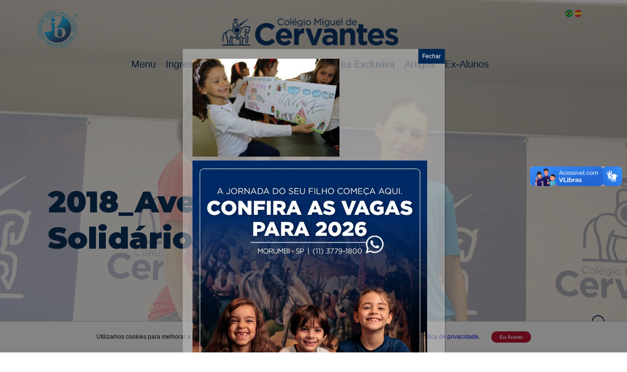

--- FILE ---
content_type: text/css
request_url: https://www.cmc.com.br/wp-content/themes/cmc-2025/assets/css/style.css
body_size: 9440
content:
@charset "UTF-8";
html,
body,
div,
span,
applet,
object,
iframe,
h1,
h2,
h3,
h4,
h5,
h6,
p,
blockquote,
pre,
a,
abbr,
acronym,
address,
big,
cite,
code,
del,
dfn,
em,
img,
ins,
kbd,
q,
s,
samp,
small,
strike,
strong,
sub,
sup,
tt,
var,
b,
u,
i,
center,
dl,
dt,
dd,
ol,
ul,
li,
fieldset,
form,
label,
legend,
table,
caption,
tbody,
tfoot,
thead,
tr,
th,
td,
article,
aside,
canvas,
details,
embed,
figure,
figcaption,
footer,
header,
hgroup,
menu,
nav,
output,
ruby,
section,
summary,
time,
mark,
audio,
video {
  margin: 0;
  padding: 0;
  border: 0;
  font-size: 100%;
  vertical-align: top;
}

/* HTML5 display-role reset for older browsers */
article,
aside,
details,
figcaption,
figure,
footer,
header,
hgroup,
menu,
nav,
section {
  display: block;
}

blockquote,
q {
  quotes: none;
}

blockquote:before,
blockquote:after,
q:before,
q:after {
  content: "";
  content: none;
}

.container {
  padding-right: 15px;
  padding-left: 15px;
  margin-right: auto;
  margin-left: auto;
}

@media (min-width: 768px) {
  .container {
    width: 750px;
  }
}
@media (min-width: 992px) {
  .container {
    width: 960px;
  }
}
@media (min-width: 1200px) {
  .container {
    width: 1140px;
  }
}
.container-fluid {
  padding-right: 15px;
  padding-left: 15px;
  margin-right: auto;
  margin-left: auto;
}

.row {
  margin-right: -15px;
  margin-left: -15px;
}

.row:after,
.row:before {
  content: "";
  display: block;
  clear: both;
}

.col-xs-1,
.col-sm-1,
.col-md-1,
.col-lg-1,
.col-xs-2,
.col-sm-2,
.col-md-2,
.col-lg-2,
.col-xs-3,
.col-sm-3,
.col-md-3,
.col-lg-3,
.col-xs-4,
.col-sm-4,
.fotos__content-list-albuns,
.col-md-4,
.col-lg-4,
.col-xs-5,
.col-sm-5,
.col-md-5,
.col-lg-5,
.col-xs-6,
.col-sm-6,
.col-md-6,
.col-lg-6,
.col-xs-7,
.col-sm-7,
.col-md-7,
.col-lg-7,
.col-xs-8,
.col-sm-8,
.col-md-8,
.col-lg-8,
.col-xs-9,
.col-sm-9,
.col-md-9,
.col-lg-9,
.col-xs-10,
.col-sm-10,
.col-md-10,
.col-lg-10,
.col-xs-11,
.col-sm-11,
.col-md-11,
.col-lg-11,
.col-xs-12,
.col-sm-12,
.col-md-12,
.col-content,
.col-lg-12 {
  position: relative;
  min-height: 1px;
  padding-right: 15px;
  padding-left: 15px;
}

.col-xs-1,
.col-xs-2,
.col-xs-3,
.col-xs-4,
.col-xs-5,
.col-xs-6,
.col-xs-7,
.col-xs-8,
.col-xs-9,
.col-xs-10,
.col-xs-11,
.col-xs-12,
.fotos__content-list-albuns {
  float: left;
}

.col-xs-12, .fotos__content-list-albuns {
  width: 100%;
}

.col-xs-11 {
  width: 91.66666667%;
}

.col-xs-10 {
  width: 83.33333333%;
}

.col-xs-9 {
  width: 75%;
}

.col-xs-8 {
  width: 66.66666667%;
}

.col-xs-7 {
  width: 58.33333333%;
}

.col-xs-6 {
  width: 50%;
}

.col-xs-5 {
  width: 41.66666667%;
}

.col-xs-4 {
  width: 33.33333333%;
}

.col-xs-3 {
  width: 25%;
}

.col-xs-2 {
  width: 16.66666667%;
}

.col-xs-1 {
  width: 8.33333333%;
}

.col-xs-pull-12 {
  right: 100%;
}

.col-xs-pull-11 {
  right: 91.66666667%;
}

.col-xs-pull-10 {
  right: 83.33333333%;
}

.col-xs-pull-9 {
  right: 75%;
}

.col-xs-pull-8 {
  right: 66.66666667%;
}

.col-xs-pull-7 {
  right: 58.33333333%;
}

.col-xs-pull-6 {
  right: 50%;
}

.col-xs-pull-5 {
  right: 41.66666667%;
}

.col-xs-pull-4 {
  right: 33.33333333%;
}

.col-xs-pull-3 {
  right: 25%;
}

.col-xs-pull-2 {
  right: 16.66666667%;
}

.col-xs-pull-1 {
  right: 8.33333333%;
}

.col-xs-pull-0 {
  right: auto;
}

.col-xs-push-12 {
  left: 100%;
}

.col-xs-push-11 {
  left: 91.66666667%;
}

.col-xs-push-10 {
  left: 83.33333333%;
}

.col-xs-push-9 {
  left: 75%;
}

.col-xs-push-8 {
  left: 66.66666667%;
}

.col-xs-push-7 {
  left: 58.33333333%;
}

.col-xs-push-6 {
  left: 50%;
}

.col-xs-push-5 {
  left: 41.66666667%;
}

.col-xs-push-4 {
  left: 33.33333333%;
}

.col-xs-push-3 {
  left: 25%;
}

.col-xs-push-2 {
  left: 16.66666667%;
}

.col-xs-push-1 {
  left: 8.33333333%;
}

.col-xs-push-0 {
  left: auto;
}

.col-xs-offset-12 {
  margin-left: 100%;
}

.col-xs-offset-11 {
  margin-left: 91.66666667%;
}

.col-xs-offset-10 {
  margin-left: 83.33333333%;
}

.col-xs-offset-9 {
  margin-left: 75%;
}

.col-xs-offset-8 {
  margin-left: 66.66666667%;
}

.col-xs-offset-7 {
  margin-left: 58.33333333%;
}

.col-xs-offset-6 {
  margin-left: 50%;
}

.col-xs-offset-5 {
  margin-left: 41.66666667%;
}

.col-xs-offset-4 {
  margin-left: 33.33333333%;
}

.col-xs-offset-3 {
  margin-left: 25%;
}

.col-xs-offset-2 {
  margin-left: 16.66666667%;
}

.col-xs-offset-1 {
  margin-left: 8.33333333%;
}

.col-xs-offset-0 {
  margin-left: 0;
}

@media (min-width: 768px) {
  .col-sm-1,
  .col-sm-2,
  .col-sm-3,
  .col-sm-4,
  .fotos__content-list-albuns,
  .col-sm-5,
  .col-sm-6,
  .col-sm-7,
  .col-sm-8,
  .col-sm-9,
  .col-sm-10,
  .col-sm-11,
  .col-sm-12 {
    float: left;
  }
  .col-sm-12 {
    width: 100%;
  }
  .col-sm-11 {
    width: 91.66666667%;
  }
  .col-sm-10 {
    width: 83.33333333%;
  }
  .col-sm-9 {
    width: 75%;
  }
  .col-sm-8 {
    width: 66.66666667%;
  }
  .col-sm-7 {
    width: 58.33333333%;
  }
  .col-sm-6 {
    width: 50%;
  }
  .col-sm-5 {
    width: 41.66666667%;
  }
  .col-sm-4, .fotos__content-list-albuns {
    width: 33.33333333%;
  }
  .col-sm-3 {
    width: 25%;
  }
  .col-sm-2 {
    width: 16.66666667%;
  }
  .col-sm-1 {
    width: 8.33333333%;
  }
  .col-sm-pull-12 {
    right: 100%;
  }
  .col-sm-pull-11 {
    right: 91.66666667%;
  }
  .col-sm-pull-10 {
    right: 83.33333333%;
  }
  .col-sm-pull-9 {
    right: 75%;
  }
  .col-sm-pull-8 {
    right: 66.66666667%;
  }
  .col-sm-pull-7 {
    right: 58.33333333%;
  }
  .col-sm-pull-6 {
    right: 50%;
  }
  .col-sm-pull-5 {
    right: 41.66666667%;
  }
  .col-sm-pull-4 {
    right: 33.33333333%;
  }
  .col-sm-pull-3 {
    right: 25%;
  }
  .col-sm-pull-2 {
    right: 16.66666667%;
  }
  .col-sm-pull-1 {
    right: 8.33333333%;
  }
  .col-sm-pull-0 {
    right: auto;
  }
  .col-sm-push-12 {
    left: 100%;
  }
  .col-sm-push-11 {
    left: 91.66666667%;
  }
  .col-sm-push-10 {
    left: 83.33333333%;
  }
  .col-sm-push-9 {
    left: 75%;
  }
  .col-sm-push-8 {
    left: 66.66666667%;
  }
  .col-sm-push-7 {
    left: 58.33333333%;
  }
  .col-sm-push-6 {
    left: 50%;
  }
  .col-sm-push-5 {
    left: 41.66666667%;
  }
  .col-sm-push-4 {
    left: 33.33333333%;
  }
  .col-sm-push-3 {
    left: 25%;
  }
  .col-sm-push-2 {
    left: 16.66666667%;
  }
  .col-sm-push-1 {
    left: 8.33333333%;
  }
  .col-sm-push-0 {
    left: auto;
  }
  .col-sm-offset-12 {
    margin-left: 100%;
  }
  .col-sm-offset-11 {
    margin-left: 91.66666667%;
  }
  .col-sm-offset-10 {
    margin-left: 83.33333333%;
  }
  .col-sm-offset-9 {
    margin-left: 75%;
  }
  .col-sm-offset-8 {
    margin-left: 66.66666667%;
  }
  .col-sm-offset-7 {
    margin-left: 58.33333333%;
  }
  .col-sm-offset-6 {
    margin-left: 50%;
  }
  .col-sm-offset-5 {
    margin-left: 41.66666667%;
  }
  .col-sm-offset-4 {
    margin-left: 33.33333333%;
  }
  .col-sm-offset-3 {
    margin-left: 25%;
  }
  .col-sm-offset-2 {
    margin-left: 16.66666667%;
  }
  .col-sm-offset-1 {
    margin-left: 8.33333333%;
  }
  .col-sm-offset-0 {
    margin-left: 0;
  }
}
@media (min-width: 992px) {
  .col-md-1,
  .col-md-2,
  .col-md-3,
  .col-md-4,
  .col-md-5,
  .col-md-6,
  .col-md-7,
  .col-md-8,
  .col-md-9,
  .col-md-10,
  .col-md-11,
  .col-md-12,
  .col-content {
    float: left;
  }
  .col-md-12, .col-content {
    width: 100%;
  }
  .col-md-11 {
    width: 91.66666667%;
  }
  .col-md-10 {
    width: 83.33333333%;
  }
  .col-md-9 {
    width: 75%;
  }
  .col-md-8 {
    width: 66.66666667%;
  }
  .col-md-7 {
    width: 58.33333333%;
  }
  .col-md-6 {
    width: 50%;
  }
  .col-md-5 {
    width: 41.66666667%;
  }
  .col-md-4 {
    width: 33.33333333%;
  }
  .col-md-3 {
    width: 25%;
  }
  .col-md-2 {
    width: 16.66666667%;
  }
  .col-md-1 {
    width: 8.33333333%;
  }
  .col-md-pull-12 {
    right: 100%;
  }
  .col-md-pull-11 {
    right: 91.66666667%;
  }
  .col-md-pull-10 {
    right: 83.33333333%;
  }
  .col-md-pull-9 {
    right: 75%;
  }
  .col-md-pull-8 {
    right: 66.66666667%;
  }
  .col-md-pull-7 {
    right: 58.33333333%;
  }
  .col-md-pull-6 {
    right: 50%;
  }
  .col-md-pull-5 {
    right: 41.66666667%;
  }
  .col-md-pull-4 {
    right: 33.33333333%;
  }
  .col-md-pull-3 {
    right: 25%;
  }
  .col-md-pull-2 {
    right: 16.66666667%;
  }
  .col-md-pull-1 {
    right: 8.33333333%;
  }
  .col-md-pull-0 {
    right: auto;
  }
  .col-md-push-12 {
    left: 100%;
  }
  .col-md-push-11 {
    left: 91.66666667%;
  }
  .col-md-push-10 {
    left: 83.33333333%;
  }
  .col-md-push-9 {
    left: 75%;
  }
  .col-md-push-8 {
    left: 66.66666667%;
  }
  .col-md-push-7 {
    left: 58.33333333%;
  }
  .col-md-push-6 {
    left: 50%;
  }
  .col-md-push-5 {
    left: 41.66666667%;
  }
  .col-md-push-4 {
    left: 33.33333333%;
  }
  .col-md-push-3 {
    left: 25%;
  }
  .col-md-push-2 {
    left: 16.66666667%;
  }
  .col-md-push-1 {
    left: 8.33333333%;
  }
  .col-md-push-0 {
    left: auto;
  }
  .col-md-offset-12 {
    margin-left: 100%;
  }
  .col-md-offset-11 {
    margin-left: 91.66666667%;
  }
  .col-md-offset-10 {
    margin-left: 83.33333333%;
  }
  .col-md-offset-9 {
    margin-left: 75%;
  }
  .col-md-offset-8 {
    margin-left: 66.66666667%;
  }
  .col-md-offset-7 {
    margin-left: 58.33333333%;
  }
  .col-md-offset-6 {
    margin-left: 50%;
  }
  .col-md-offset-5 {
    margin-left: 41.66666667%;
  }
  .col-md-offset-4 {
    margin-left: 33.33333333%;
  }
  .col-md-offset-3 {
    margin-left: 25%;
  }
  .col-md-offset-2 {
    margin-left: 16.66666667%;
  }
  .col-md-offset-1 {
    margin-left: 8.33333333%;
  }
  .col-md-offset-0 {
    margin-left: 0;
  }
}
@media (min-width: 1200px) {
  .col-lg-1,
  .col-lg-2,
  .col-lg-3,
  .col-lg-4,
  .col-lg-5,
  .col-lg-6,
  .col-lg-7,
  .col-lg-8,
  .col-lg-9,
  .col-lg-10,
  .col-lg-11,
  .col-lg-12 {
    float: left;
  }
  .col-lg-12 {
    width: 100%;
  }
  .col-lg-11 {
    width: 91.66666667%;
  }
  .col-lg-10 {
    width: 83.33333333%;
  }
  .col-lg-9 {
    width: 75%;
  }
  .col-lg-8 {
    width: 66.66666667%;
  }
  .col-lg-7 {
    width: 58.33333333%;
  }
  .col-lg-6 {
    width: 50%;
  }
  .col-lg-5 {
    width: 41.66666667%;
  }
  .col-lg-4 {
    width: 33.33333333%;
  }
  .col-lg-3 {
    width: 25%;
  }
  .col-lg-2 {
    width: 16.66666667%;
  }
  .col-lg-1 {
    width: 8.33333333%;
  }
  .col-lg-pull-12 {
    right: 100%;
  }
  .col-lg-pull-11 {
    right: 91.66666667%;
  }
  .col-lg-pull-10 {
    right: 83.33333333%;
  }
  .col-lg-pull-9 {
    right: 75%;
  }
  .col-lg-pull-8 {
    right: 66.66666667%;
  }
  .col-lg-pull-7 {
    right: 58.33333333%;
  }
  .col-lg-pull-6 {
    right: 50%;
  }
  .col-lg-pull-5 {
    right: 41.66666667%;
  }
  .col-lg-pull-4 {
    right: 33.33333333%;
  }
  .col-lg-pull-3 {
    right: 25%;
  }
  .col-lg-pull-2 {
    right: 16.66666667%;
  }
  .col-lg-pull-1 {
    right: 8.33333333%;
  }
  .col-lg-pull-0 {
    right: auto;
  }
  .col-lg-push-12 {
    left: 100%;
  }
  .col-lg-push-11 {
    left: 91.66666667%;
  }
  .col-lg-push-10 {
    left: 83.33333333%;
  }
  .col-lg-push-9 {
    left: 75%;
  }
  .col-lg-push-8 {
    left: 66.66666667%;
  }
  .col-lg-push-7 {
    left: 58.33333333%;
  }
  .col-lg-push-6 {
    left: 50%;
  }
  .col-lg-push-5 {
    left: 41.66666667%;
  }
  .col-lg-push-4 {
    left: 33.33333333%;
  }
  .col-lg-push-3 {
    left: 25%;
  }
  .col-lg-push-2 {
    left: 16.66666667%;
  }
  .col-lg-push-1 {
    left: 8.33333333%;
  }
  .col-lg-push-0 {
    left: auto;
  }
  .col-lg-offset-12 {
    margin-left: 100%;
  }
  .col-lg-offset-11 {
    margin-left: 91.66666667%;
  }
  .col-lg-offset-10 {
    margin-left: 83.33333333%;
  }
  .col-lg-offset-9 {
    margin-left: 75%;
  }
  .col-lg-offset-8 {
    margin-left: 66.66666667%;
  }
  .col-lg-offset-7 {
    margin-left: 58.33333333%;
  }
  .col-lg-offset-6 {
    margin-left: 50%;
  }
  .col-lg-offset-5 {
    margin-left: 41.66666667%;
  }
  .col-lg-offset-4 {
    margin-left: 33.33333333%;
  }
  .col-lg-offset-3 {
    margin-left: 25%;
  }
  .col-lg-offset-2 {
    margin-left: 16.66666667%;
  }
  .col-lg-offset-1 {
    margin-left: 8.33333333%;
  }
  .col-lg-offset-0 {
    margin-left: 0;
  }
}
h1,
h2,
h3,
h4,
h5,
h6 {
  font-family: "Montserrat", sans-serif;
  font-weight: 500;
  color: #002855;
}

h1 {
  font-weight: 900;
  font-size: 5rem;
}

h2 {
  font-weight: 700;
  font-size: 4rem;
}

h3 {
  font-weight: 700;
  font-size: 3rem;
}

h4 {
  font-weight: 700;
  font-size: 2rem;
}

h5 {
  font-weight: 700;
  font-size: 1.5rem;
}

h6 {
  font-weight: 500;
  font-size: 1.2rem;
}

* {
  font-family: "Calibri", sans-serif;
}

.page-content {
  padding: 0px 0 30px 0;
}

.text-left {
  text-align: left;
}

.text-right {
  text-align: right;
}

.text-center {
  text-align: center;
}

.hide {
  display: none !important;
}

.hide-visibility {
  visibility: hidden !important;
}

.display {
  display: block !important;
}

.display-block {
  display: block !important;
}

.float-left {
  float: left;
}

.float-right, .cardapio__imprimir {
  float: right;
}

.clearfix::before,
.clearfix::after {
  content: "";
  clear: both;
  display: block;
}

.nopadding {
  padding: 0px !important;
  margin: 0px !important;
}

.bg-primary-color {
  background-color: #002855;
}

.bg-light-color {
  background-color: #bebcbc;
}

.bg-medium-color {
  background-color: #bebcbc;
}

.bg-dark-color {
  background-color: #72706f;
}

.active {
  background-color: rgba(205, 205, 205, 0.5) !important;
}

.active-dark {
  background-color: #545252 !important;
}

.text-dark {
  color: #292828;
}

.text-danger {
  color: #da251d !important;
}

.text-attention {
  color: #002855;
}

.departamento-1 {
  background-color: #002855;
}

.text-departamento-1 {
  color: #72706f !important;
}

.departamento-2 {
  background-color: #f8c300;
}

.text-departamento-2 {
  color: #f8c300 !important;
}

.departamento-3 {
  background-color: #00923f;
}

.text-departamento-3 {
  color: #00923f !important;
}

.departamento-4 {
  background-color: #0093dd;
}

.text-departamento-4 {
  color: #0093dd !important;
}

.departamento-5 {
  background-color: #bebcbc;
}

.text-departamento-5 {
  color: #bebcbc !important;
}

.departamento-6 {
  background-color: #da251d;
}

.text-departamento-6 {
  color: #da251d !important;
}

.text-white {
  color: #ffffff !important;
}

.no-margin {
  margin: 0px !important;
}

@media screen and (max-width: 768px) {
  .hide-mobile {
    display: none !important;
  }
}
@media print {
  .no-print, .section-banner,
  .banner,
  .section-banner-paginador,
  footer, .addtoany_content_top,
  .no-print *,
  .section-banner *,
  .banner *,
  .section-banner-paginador *,
  footer *,
  .addtoany_content_top * {
    display: none !important;
  }
}
.alignleft {
  float: left !important;
  margin: 0.5em 1em 0.5em 0em !important;
}

.alignright {
  float: right !important;
  margin: 0.5em 0em 0.5em 1em !important;
}

.btn {
  cursor: pointer;
  display: inline-block;
  padding: 12px 35px;
  font-size: 16px;
  font-weight: 900;
  text-align: center;
  border-radius: 3px;
  outline: none;
  text-decoration: none;
  text-transform: uppercase;
  background-color: #BD0C2B;
  border: 0;
  color: #ffffff;
}
.btn a {
  color: #ffffff;
}
.btn:hover {
  background-color: #002855;
}

.btn-rounded {
  padding: 6px 17px;
  border-radius: 25px;
  text-transform: none;
}

.btn--danger {
  background-color: #da251d;
}
.btn--danger a:hover {
  color: #ffffff;
}

.btn--success {
  background-color: #00923f;
}
.btn--success a:hover {
  color: #ffffff;
}

.btn--medium {
  padding: 10px 22px;
  font-size: 12px;
  font-weight: 700;
}

.btn--small {
  padding: 6px 17px !important;
  font-size: 10px !important;
  font-weight: 700 !important;
}

.more-option {
  width: 13px;
  height: 14px;
  display: inline-block;
  background-color: #bebcbc;
  margin-right: 3px;
}
.more-option:hover {
  background-color: #545252;
}

/* Absolute Center Spinner */
.overlay {
  position: fixed;
  z-index: 999;
  height: 2em;
  width: 2em;
  overflow: show;
  margin: auto;
  top: 0;
  left: 0;
  bottom: 0;
  right: 0;
  display: none;
}

/* Transparent Overlay */
.overlay:before {
  content: "";
  display: block;
  position: fixed;
  top: 0;
  left: 0;
  width: 100%;
  height: 100%;
  background-color: rgba(0, 0, 0, 0.3);
}

/* :not(:required) hides these rules from IE9 and below */
.overlay:not(:required) { /* hide "overlay..." text */
  font: 0/0 a;
  color: transparent;
  text-shadow: none;
  background-color: transparent;
  border: 0;
}

.overlay:not(:required):after {
  content: "";
  display: block;
  font-size: 10px;
  width: 1em;
  height: 1em;
  margin-top: -0.5em;
  -webkit-animation: spinner 1500ms infinite linear;
  -moz-animation: spinner 1500ms infinite linear;
  -ms-animation: spinner 1500ms infinite linear;
  -o-animation: spinner 1500ms infinite linear;
  animation: spinner 1500ms infinite linear;
  border-radius: 0.5em;
  -webkit-box-shadow: rgba(0, 0, 0, 0.75) 1.5em 0 0 0, rgba(0, 0, 0, 0.75) 1.1em 1.1em 0 0, rgba(0, 0, 0, 0.75) 0 1.5em 0 0, rgba(0, 0, 0, 0.75) -1.1em 1.1em 0 0, rgba(0, 0, 0, 0.5) -1.5em 0 0 0, rgba(0, 0, 0, 0.5) -1.1em -1.1em 0 0, rgba(0, 0, 0, 0.75) 0 -1.5em 0 0, rgba(0, 0, 0, 0.75) 1.1em -1.1em 0 0;
  box-shadow: rgba(0, 0, 0, 0.75) 1.5em 0 0 0, rgba(0, 0, 0, 0.75) 1.1em 1.1em 0 0, rgba(0, 0, 0, 0.75) 0 1.5em 0 0, rgba(0, 0, 0, 0.75) -1.1em 1.1em 0 0, rgba(0, 0, 0, 0.75) -1.5em 0 0 0, rgba(0, 0, 0, 0.75) -1.1em -1.1em 0 0, rgba(0, 0, 0, 0.75) 0 -1.5em 0 0, rgba(0, 0, 0, 0.75) 1.1em -1.1em 0 0;
}

/* Animation */
@-webkit-keyframes spinner {
  0% {
    -webkit-transform: rotate(0deg);
    -moz-transform: rotate(0deg);
    -ms-transform: rotate(0deg);
    -o-transform: rotate(0deg);
    transform: rotate(0deg);
  }
  100% {
    -webkit-transform: rotate(360deg);
    -moz-transform: rotate(360deg);
    -ms-transform: rotate(360deg);
    -o-transform: rotate(360deg);
    transform: rotate(360deg);
  }
}
@-moz-keyframes spinner {
  0% {
    -webkit-transform: rotate(0deg);
    -moz-transform: rotate(0deg);
    -ms-transform: rotate(0deg);
    -o-transform: rotate(0deg);
    transform: rotate(0deg);
  }
  100% {
    -webkit-transform: rotate(360deg);
    -moz-transform: rotate(360deg);
    -ms-transform: rotate(360deg);
    -o-transform: rotate(360deg);
    transform: rotate(360deg);
  }
}
@-o-keyframes spinner {
  0% {
    -webkit-transform: rotate(0deg);
    -moz-transform: rotate(0deg);
    -ms-transform: rotate(0deg);
    -o-transform: rotate(0deg);
    transform: rotate(0deg);
  }
  100% {
    -webkit-transform: rotate(360deg);
    -moz-transform: rotate(360deg);
    -ms-transform: rotate(360deg);
    -o-transform: rotate(360deg);
    transform: rotate(360deg);
  }
}
@keyframes spinner {
  0% {
    -webkit-transform: rotate(0deg);
    -moz-transform: rotate(0deg);
    -ms-transform: rotate(0deg);
    -o-transform: rotate(0deg);
    transform: rotate(0deg);
  }
  100% {
    -webkit-transform: rotate(360deg);
    -moz-transform: rotate(360deg);
    -ms-transform: rotate(360deg);
    -o-transform: rotate(360deg);
    transform: rotate(360deg);
  }
}
header {
  position: relative;
  height: 100vh; /* ocupa a tela toda */
  display: flex;
  color: white;
  overflow: hidden;
  /* Vídeo em tela cheia */
}
header .logos {
  padding: 20px 0px;
}
header .logos .logo {
  text-align: center;
}
header .logos .logo img {
  width: 360px;
}
header .logos .idioma {
  text-align: right;
}
header .header-bg {
  position: absolute;
  top: 0;
  left: 0;
  width: auto;
  min-width: 100%;
  height: 100%;
  min-height: 100%;
  object-fit: cover;
  opacity: 0.4;
  z-index: -1;
}
header .menu {
  /* Centralizar o menu */
  /* Botão hamburguer */
  /* Responsivo */
}
header .menu nav {
  flex: 2;
  display: flex;
  justify-content: center;
}
header .menu nav ul {
  list-style: none;
  margin: 0;
  padding: 0;
  display: flex;
  gap: 50px;
}
header .menu nav ul li {
  position: relative;
  /* Submenu */
}
header .menu nav ul li a {
  color: #002855;
  text-decoration: none;
  padding: 10px;
  display: block;
  transition: color 0.3s;
  font-size: 20px;
}
header .menu nav ul li a:hover {
  color: #BD0C2B;
}
header .menu nav ul li:hover > ul {
  display: block;
}
header .menu nav ul li ul {
  position: absolute;
  top: 100%;
  left: 0;
  background: #002855;
  display: none;
  min-width: 220px;
  padding: 5px 0;
  z-index: 1000;
}
header .menu nav ul li ul li {
  /* Submenu de terceiro nível */
}
header .menu nav ul li ul li a {
  padding: 10px 15px;
  font-size: 0.95rem;
  color: #ffffff;
}
header .menu nav ul li ul li ul {
  top: 0;
  left: 100%;
}
header .menu nav ul li ul li ul li:hover > ul {
  display: block;
}
header .menu .menu-toggle {
  display: none;
  flex-direction: column;
  gap: 5px;
  cursor: pointer;
}
header .menu .menu-toggle span {
  width: 25px;
  height: 3px;
  background: #002855;
}
@media (max-width: 768px) {
  header .menu header {
    flex-wrap: wrap;
  }
  header .menu nav {
    display: none;
    width: 100%;
    order: 3;
    justify-content: flex-start;
  }
  header .menu nav ul {
    flex-direction: column;
    gap: 0;
  }
  header .menu nav ul li ul {
    position: static;
    display: none;
    background: #002855;
    padding: 0;
  }
  header .menu nav ul li ul li .open > ul {
    display: block;
  }
  header .menu nav ul li ul li ul {
    position: static;
    display: none;
  }
  header .menu nav ul li ul li ul li .open > ul {
    display: block;
  }
  header .menu .menu-toggle {
    display: flex;
  }
  header .menu nav.active {
    display: block;
  }
}
header .header-title {
  margin-top: 20%;
  padding: 0px 20px;
  display: inline-block;
}
header .header-title h1 {
  font-size: 3.8rem;
}
header .busca {
  position: absolute;
  right: 40px;
  bottom: 40px;
}
header .busca a i {
  color: #002855;
  font-weight: 900;
  font-size: 2em;
}
@media (max-width: 768px) {
  header .header-title {
    margin-top: 50%;
  }
  header .header-title h1 {
    font-size: 3rem;
  }
}

.gallery br {
  display: none;
}

.gallery-caption {
  display: none !important;
}

.gallery-preview {
  background-color: #bebcbc;
  width: 100%;
  float: left;
  padding: 20px;
  position: relative;
  text-align: center;
  min-height: 400px;
  max-height: 400px;
  margin-bottom: 1px;
}

.gallery-preview__caption {
  position: absolute;
  bottom: 0;
  width: 100%;
  left: 0;
  padding: 20px;
}

.gallery-preview__caption-text {
  padding: 20px;
  background: rgba(0, 0, 0, 0.75);
  color: #fff;
}

.gallery-item {
  width: 5% !important;
  float: left;
  margin: 0 !important;
  transition: all 0.2s linear;
  border: 1px solid white;
}

.gallery-item:hover {
  opacity: 0.7;
  transition: all 0.2s linear;
}

.gallery-item img {
  border: 0 !important;
}

.gallery-preview__left-arrow,
.gallery-preview__right-arrow {
  width: 50px;
  height: 50px;
  position: absolute;
  cursor: pointer;
  opacity: 0.8;
  top: 50%;
  margin-top: -25px;
  background-image: url("../../img/arrow.svg");
  background-position: center;
  background-repeat: no-repeat;
}

.gallery-preview__left-arrow {
  background-color: #0093dd;
  -ms-transform: rotate(180deg);
  -webkit-transform: rotate(180deg);
  transform: rotate(180deg);
  left: 0;
}
.gallery-preview__left-arrow:hover {
  opacity: 1;
}

.gallery-preview__right-arrow {
  background-color: #f8c300;
  right: 0;
}
.gallery-preview__right-arrow:hover {
  opacity: 1;
}

.gallery-preview__image {
  border: 0 !important;
  max-height: 360px;
}

.form label,
.form select {
  color: #545252;
  display: inline-block;
}
.form label {
  margin: 10px 10px 0 0;
}
.form select {
  margin-top: 10px;
  font-size: 14px;
  min-width: 200px;
}
.form input {
  margin-top: 14px;
}

.form .form-fields {
  display: block;
  width: 100%;
  padding: 0.4rem 0.5rem;
  line-height: 1;
}

.form .form-radio-fields {
  padding: 0.4rem 0.5rem;
  line-height: 1;
}

footer {
  margin-top: 40px;
  background-color: #335883;
}
footer .social {
  margin-top: 60px;
}
footer .social .icon {
  background-color: #ffffff;
  border-radius: 10px;
  text-align: center;
  padding: 10px 0px;
}
footer .social .icon i {
  color: #002855;
  font-size: 3.5em;
}
@media (max-width: 768px) {
  footer .social .icon {
    border-radius: 10px;
    padding: 10px 0px;
  }
  footer .social .icon i {
    font-size: 2.5em;
  }
}
footer .menu-footer {
  margin-top: 60px;
  margin-bottom: 60px;
}
footer .menu-footer ul {
  list-style: none;
  display: flex;
  gap: 40px;
  margin: 0;
  padding: 0;
}
footer .menu-footer ul li {
  position: relative;
  width: 20%;
}
footer .menu-footer ul li a {
  color: #ffffff;
  text-decoration: none;
  font-size: 1rem;
  padding: 5px 0;
  display: block;
}
footer .menu-footer ul li a:hover {
  color: #BD0C2B;
}
footer .menu-footer ul li ul {
  list-style: none;
  margin-top: 5px;
  padding-left: 0;
  display: block;
}
footer .menu-footer ul li ul li {
  width: 100%;
}
footer .menu-footer ul li ul li a {
  font-size: 0.9rem;
  color: #ccc;
}
footer .menu-footer ul li ul li a:hover {
  color: #BD0C2B;
}
@media (max-width: 768px) {
  footer .menu-footer ul {
    flex-wrap: wrap;
    gap: 20px;
  }
  footer .menu-footer ul li {
    flex: 1 1 45%; /* ocupa cerca de metade da largura */
  }
}
footer .container-fluid {
  background-color: #002855;
}
footer .container-fluid .texto {
  text-align: center;
  padding: 20px 0px;
  color: #ffffff;
}
footer .container-fluid .texto a {
  color: #ffffff;
  text-decoration: underline;
}

#cookiealert {
  border-top: 1px dotted gray;
  background-color: white;
  position: fixed;
  bottom: 0px;
  left: 0px;
  font-size: 12px;
  width: 100%;
  padding: 20px;
  display: none;
}
#cookiealert a {
  vertical-align: initial;
}
#cookiealert button {
  margin-left: 20px;
}

.video-container {
  position: relative;
  height: 321px;
  margin: 20px auto;
  overflow: hidden;
}

.video-container iframe,
.video-container object,
.video-container embed {
  top: 0;
  left: 0;
  width: 100%;
  height: 100%;
}

.calendario {
  width: 100%;
  background-color: #eeeeee;
}
.calendario tr td {
  text-align: center;
  vertical-align: middle;
  padding: 5px;
  border: 1px solid white;
}

.calendario__dia-selecionado {
  background-color: #00923f;
  color: white;
}
.calendario__dia-selecionado a {
  color: white;
}

.calendario__dia-atual {
  background-color: #002855;
  color: white;
}
.calendario__dia-atual a {
  color: white;
}

.calendario__dia-util {
  color: black;
}
.calendario__dia-util a {
  color: black;
}

.calendario__dia-dias {
  background-color: #72706f;
  color: white;
}
.calendario__dia-dias a {
  color: white;
}

.calendario__dia-semana {
  background-color: #0093dd;
  color: white;
}
.calendario__dia-semana a {
  color: white;
}

.calendario__dia-fds {
  background-color: #bebcbc;
  color: white;
}
.calendario__dia-fds a {
  color: white;
}

.cardapio__table-responsive {
  overflow-x: auto;
}

.agenda {
  padding-bottom: 50px;
}

.agenda__list {
  float: left;
  width: 30%;
}

.agenda__info {
  float: right;
  width: 70%;
  height: 524px;
  border-top-right-radius: 5px;
  border-bottom-right-radius: 5px;
  padding: 10px 15px 15px 20px;
  cursor: default;
  overflow-y: auto;
  background-color: rgba(255, 255, 255, 0.5);
}
.agenda__info p {
  font-size: 14px;
  padding: 7px;
}
.agenda__info p a {
  color: #545252;
}

.agenda__item {
  background-color: #dedede;
  padding: 10px 25px;
  font-size: 14px;
  color: #545252;
  border-top-right-radius: 0;
  border-bottom-right-radius: 0;
  display: block;
  text-transform: capitalize;
  margin-bottom: 3px;
  cursor: pointer;
}
.agenda__item:hover {
  background-color: rgba(255, 255, 255, 0.5);
}

@media screen and (max-width: 425px) {
  .agenda__item {
    padding-left: 5px;
    font-size: 15px;
  }
  .agenda__info {
    height: 490px;
  }
}
.visita {
  margin-top: 40px;
  margin-bottom: 20px;
}
.visita .titulo {
  margin: 10px 0px;
}
.visita .box-data {
  border: 1px solid #002855;
  padding: 20px;
}
.visita .box-data .texto {
  font-family: "Montserrat", sans-serif;
  font-size: 1.5rem;
  color: #002855;
  line-height: 2rem;
  font-weight: 200;
}
.visita .mais-informacoes .datas a, .visita .mais-informacoes .informacoes a {
  color: #002855;
  line-height: 3rem;
}
.visita .mais-informacoes .datas a i, .visita .mais-informacoes .informacoes a i {
  color: #BD0C2B;
}

.error__404-message h1 {
  padding: 140px 0px;
  font-size: 60px;
}

* {
  box-sizing: border-box;
}

img {
  max-width: 100%;
  height: auto;
}

a {
  text-decoration: none;
}

.addtoany_content_top {
  top: 20px;
  right: 20px;
  margin: 0px;
  padding: 0px;
  position: absolute;
}

sup,
sub {
  font-size: 70%;
  vertical-align: top;
  line-height: 15px;
}

.home .estrutura {
  margin-top: 20px;
  margin-bottom: 20px;
}
.home .estrutura .itens-estrutura {
  margin-top: 20px;
}
.home .estrutura .itens-estrutura ul {
  list-style: none;
  display: flex;
  gap: 26px;
  margin: 0;
  padding: 0;
}
.home .estrutura .itens-estrutura ul li {
  position: relative;
  width: 20%;
  text-align: center;
}
.home .estrutura .itens-estrutura ul li a {
  line-height: 20px;
  color: #002855;
}
@media screen and (max-width: 768px) {
  .home .estrutura .itens-estrutura ul {
    flex-wrap: wrap;
    gap: 20px;
  }
  .home .estrutura .itens-estrutura ul li {
    flex: 1 1 45%; /* ocupa cerca de metade da largura */
  }
}
.home .destaques {
  margin-top: 20px;
  margin-bottom: 20px;
  /* ================= GALERIA ================= */
  /* Marcadores invisíveis */
  /* Bolinhas de navegação */
}
.home .destaques .galeria-wrapper {
  position: relative;
}
.home .destaques .galeria {
  position: sticky;
  top: 0;
  height: 100vh;
  display: flex;
  align-items: center;
  justify-content: center;
  background: black;
  overflow: hidden;
}
.home .destaques .galeria img {
  position: absolute;
  width: 100%;
  height: 100%;
  object-fit: cover;
  opacity: 0;
  transition: opacity 0.8s ease-in-out;
  filter: brightness(50%);
}
.home .destaques .galeria img.active-item {
  opacity: 1;
}
.home .destaques .galeria .texto-slide {
  position: absolute;
  top: 50%;
  transform: translate(-50%);
  max-width: 45vw;
  font-size: 1.5rem;
  line-height: 1.3;
  text-align: left;
  opacity: 0;
  transition: opacity 0.6s ease-out, transform 0.6s ease-out;
}
.home .destaques .galeria .texto-slide.active-item {
  opacity: 1;
}
.home .destaques .galeria .texto-slide span a {
  font-family: "Montserrat", sans-serif;
  font-weight: 900;
  font-size: 4.5rem;
  color: #ffffff;
}
.home .destaques .galeria .texto-slide p a {
  color: #ffffff;
}
@media screen and (max-width: 1200px) {
  .home .destaques .galeria .texto-slide {
    max-width: 45%;
    font-size: 1rem;
  }
  .home .destaques .galeria .texto-slide span {
    font-size: 2rem;
  }
}
.home .destaques .step {
  height: 100vh;
}
.home .destaques .nav-dots {
  position: absolute;
  right: 20px;
  top: 50%;
  transform: translateY(-50%);
  display: flex;
  flex-direction: column;
  gap: 12px;
  z-index: 10;
}
.home .destaques .nav-dots button {
  width: 14px;
  height: 14px;
  border-radius: 50%;
  border: none;
  background: rgba(255, 255, 255, 0.4);
  cursor: pointer;
  transition: background 0.3s;
}
.home .destaques .nav-dots button.active-item {
  background: white !important;
}
.home .departamentos {
  margin-top: 20px;
  margin-bottom: 20px;
}
.home .departamentos .departamento {
  margin: 0px 40px;
  margin-top: 60px;
  min-height: 200px;
  background-color: #E6E7E8;
}
.home .departamentos .departamento .titulo {
  padding: 1px 20px;
  text-align: center;
  font-weight: 900;
}
.home .departamentos .departamento .titulo a {
  color: #002855;
}
.home .departamentos .departamento .titulo .anos {
  font-size: 1.5em;
  color: #BD0C2B;
  text-align: right;
  margin-right: 50px;
  font-weight: 500;
}
.home .departamentos .departamento .texto {
  padding: 1px 40px;
  font-family: "Montserrat", sans-serif;
  font-size: 1.5rem;
  color: #002855;
  line-height: 2rem;
  font-weight: 200;
}
.home .departamentos .departamento .texto a {
  color: #002855;
}
.home .departamentos .departamento .imagem {
  margin-top: 20px;
  display: flex;
}
.home .numeros {
  margin-top: 60px;
  margin-bottom: 20px;
}
.home .numeros .bg-numeros {
  background-color: #E6E7E8;
}
.home .numeros .titulo {
  text-align: center;
  margin-top: 40px;
}
.home .numeros .box-numero {
  margin: 30px 0px;
  padding: 10px;
}
.home .numeros .box-numero .texto {
  font-size: 2rem;
  color: #002855;
  line-height: 3rem;
  font-weight: 200;
}
.home .numeros .box-numero .cta a i {
  color: #BD0C2B;
  font-size: 2rem;
}
.home .numeros .box-numero-0, .home .numeros .box-numero-1, .home .numeros .box-numero-2 {
  border-right: 2px solid #002855;
}
@media screen and (max-width: 768px) {
  .home .numeros .box-numero-0, .home .numeros .box-numero-1, .home .numeros .box-numero-2 {
    border: none;
  }
}
.home .hotsites {
  margin-top: 20px;
  margin-bottom: 20px;
}
.home .hotsites .hotsite {
  margin-top: 40px;
}
.home .hotsites .hotsite .box-site {
  padding: 20px;
  text-align: center;
}
.home .hotsites .hotsite .box-site .titulo {
  text-align: center;
}
.home .hotsites .hotsite .box-site .imagem {
  text-align: center;
}
.home .hotsites .hotsite .texto {
  font-size: 1.5rem;
  color: #002855;
  line-height: 2rem;
  font-weight: 200;
  padding: 20px;
}
.home .destaques-home {
  margin-top: 40px;
  margin-bottom: 40px;
}
.home .destaques-home .titulo {
  margin-top: 10px;
}
.home .destaques-home .titulo a {
  color: #002855;
}
.home .destaques-home .texto a {
  color: #545252;
}
.home .destaques-home .destaque {
  margin-top: 20px;
  position: relative;
}
.home .destaques-home .destaque .imagem {
  height: 200px;
  position: relative;
}
.home .destaques-home .destaque .imagem img {
  position: absolute;
  top: 0;
  left: 0;
  width: auto;
  min-width: 100%;
  height: 100%;
  min-height: 100%;
  object-fit: cover;
  z-index: -1;
}

.page-main-content {
  font-size: 1.2rem;
  line-height: 1.6rem;
  text-align: justify;
  margin-top: 40px;
}
.page-main-content p {
  display: block !important;
  -webkit-margin-before: 1em !important;
  -webkit-margin-after: 1em !important;
  -webkit-margin-start: 0px !important;
  -webkit-margin-end: 0px !important;
}
.page-main-content ul {
  list-style-type: disc !important;
  list-style-position: inside !important;
}
.page-main-content ol {
  list-style-type: decimal !important;
  list-style-position: inside !important;
}
.page-main-content ul ul,
.page-main-content ol ul {
  list-style-type: circle !important;
  list-style-position: inside !important;
  margin-left: 15px !important;
}
.page-main-content ol ol,
.page-main-content ul ol {
  list-style-type: lower-latin !important;
  list-style-position: inside !important;
  margin-left: 15px !important;
}

.page-main-content span,
.page-main-content applet,
.page-main-content object,
.page-main-content iframe,
.page-main-content h1,
.page-main-content h2,
.page-main-content h3,
.page-main-content h4,
.page-main-content h5,
.page-main-content h6,
.page-main-content blockquote,
.page-main-content pre,
.page-main-content a,
.page-main-content abbr,
.page-main-content acronym,
.page-main-content address,
.page-main-content big,
.page-main-content cite,
.page-main-content code,
.page-main-content del,
.page-main-content dfn,
.page-main-content em,
.page-main-content img,
.page-main-content ins,
.page-main-content kbd,
.page-main-content q,
.page-main-content s,
.page-main-content samp,
.page-main-content small,
.page-main-content strike,
.page-main-content strong,
.page-main-content sub,
.page-main-content sup,
.page-main-content tt,
.page-main-content var,
.page-main-content b,
.page-main-content u,
.page-main-content i,
.page-main-content center,
.page-main-content dl,
.page-main-content dt,
.page-main-content dd,
.page-main-content fieldset,
.page-main-content form,
.page-main-content label,
.page-main-content legend,
.page-main-content table,
.page-main-content caption,
.page-main-content tbody,
.page-main-content tfoot,
.page-main-content thead,
.page-main-content tr,
.page-main-content th,
.page-main-content td,
.page-main-content article,
.page-main-content aside,
.page-main-content canvas,
.page-main-content details,
.page-main-content embed,
.page-main-content figure,
.page-main-content figcaption,
.page-main-content footer,
.page-main-content header,
.page-main-content hgroup,
.page-main-content menu,
.page-main-content nav,
.page-main-content output,
.page-main-content ruby,
.page-main-content section,
.page-main-content summary,
.page-main-content time,
.page-main-content mark,
.page-main-content audio,
.page-main-content video {
  margin: initial;
  padding: initial;
  border: initial;
  quotes: initial;
  content: initial;
}
.page-main-content h1,
.page-main-content h2,
.page-main-content h3,
.page-main-content h4,
.page-main-content h5,
.page-main-content h6 {
  display: block;
  margin-left: 0;
  margin-right: 0;
  font-weight: bold;
  font-family: "Helvetica", sans-serif;
}
.page-main-content h1 {
  font-size: 18pt;
  margin-top: 0;
  margin-bottom: 0;
  font-weight: 400;
}
.page-main-content h2 {
  font-size: 12pt;
  margin-top: 0;
  margin-bottom: 0;
  font-weight: 400;
}
.page-main-content h3 {
  font-size: 14pt;
  margin-top: 1em;
  margin-bottom: 1em;
  font-weight: 400;
}
.page-main-content h4 {
  font-size: 12pt;
  margin-top: 1.33em;
  margin-bottom: 1.33em;
  font-weight: 800;
}
.page-main-content h5 {
  font-size: 0.83em;
  margin-top: 1.67em;
  margin-bottom: 1.67em;
}
.page-main-content h6 {
  font-size: 0.67em;
  margin-top: 2.33em;
  margin-bottom: 2.33em;
}

.paginas-relacionadas {
  margin-top: 20px;
  margin-bottom: 20px;
}
.paginas-relacionadas .box-pagina {
  margin: 20px 0px;
}
.paginas-relacionadas .box-pagina .pagina a {
  font-size: 1.5rem;
  color: #002855;
  font-weight: 200;
}
.paginas-relacionadas .box-pagina .pagina a i {
  color: #BD0C2B;
}

.pagina-idioma-relacionado .pagina-idioma-relacionado-link {
  display: flex;
  align-items: center;
}

.btns-navegacao .active {
  background-color: #DA261E !important;
}
.btns-navegacao .btn {
  font-size: 12px;
  width: 100%;
  padding: 5px;
  height: 100%;
  min-height: 40px;
  display: flex;
  justify-content: center;
  align-items: center;
  margin: 5px 0px;
}
.btns-navegacao .btn:hover {
  color: #fff !important;
}

.inscricoes-cursos {
  padding: 30px 0;
}
.inscricoes-cursos > h2 {
  color: #545252;
  font-size: 18px;
  line-height: 20px;
  font-weight: 900;
  margin-bottom: 20px;
}
.inscricoes-cursos > p {
  margin-bottom: 20px;
}
.inscricoes-cursos form input.btn {
  padding: 10px;
  color: white;
  font-size: 14px;
}

.inscricoes-cursos__cursos-title {
  color: #002855;
  font-size: 18px;
  display: block;
  text-transform: uppercase;
  font-weight: 900;
  letter-spacing: 2px;
  margin-top: 30px;
  margin-bottom: 10px;
}

.inscricoes-cursos__cursos-info {
  text-decoration: none;
  color: #72706f;
  display: block;
  margin-bottom: 15px;
}

.inscricoes-cursos__options-title,
.inscricoes-cursos__options-response {
  line-height: 26px;
  font-size: 14px;
}

.inscricoes-cursos__options-response {
  font-weight: 900;
  color: #545252;
  margin-bottom: 10px;
}

.inscricoes-cursos__option form input,
.inscricoes-cursos__option form textarea {
  margin-top: 12px;
}
.inscricoes-cursos__option form input.btn {
  width: 180px;
}

.cardapio__content {
  margin: 15px 0px;
  display: block;
}

.cardapio__content__img {
  margin: 5px 0px;
}

.cardapio__line {
  width: 100%;
  background-color: #002855;
  color: white;
}
.cardapio__line form {
  display: inline-block;
}
.cardapio__line img {
  width: 20px;
}
.cardapio__line span,
.cardapio__line input,
.cardapio__line select {
  display: inline-block;
  margin: 10px 0;
}
.cardapio__line span {
  margin-left: 10px;
}
.cardapio__line input,
.cardapio__line select {
  background-color: white;
  border-radius: 3px;
  border: 2px solid white;
  color: #002855;
  padding: 2px 5px;
}

.cardapio__text {
  font-size: 12px;
  break-word: word-break;
}

.cardapio__imprimir {
  margin-right: 25px;
}
.cardapio__imprimir img {
  width: 20px !important;
  margin-top: 10px;
  margin-left: 5px;
}

.cardapio__table-responsive {
  overflow-x: auto;
}

.cardapio__rodape {
  margin: 20px 10px;
  font-size: 12px;
}

@media screen and (max-width: 768px) {
  .cardapio__imprimir {
    float: none;
  }
}
@media print {
  .cardapio__content {
    border-bottom: 1px solid rgba(0, 0, 0, 0.1);
    padding-bottom: 20px;
  }
  .col-sm-12 {
    width: 100%;
  }
  .col-sm-11 {
    width: 91.66666667%;
  }
  .col-sm-10 {
    width: 83.33333333%;
  }
  .col-sm-9 {
    width: 75%;
  }
  .col-sm-8 {
    width: 66.66666667%;
  }
  .col-sm-7 {
    width: 58.33333333%;
  }
  .col-sm-6 {
    width: 50%;
  }
  .col-sm-5 {
    width: 41.66666667%;
  }
  .col-sm-4, .fotos__content-list-albuns {
    width: 33.33333333%;
  }
  .col-sm-3 {
    width: 25%;
  }
  .col-sm-2 {
    width: 16.66666667%;
  }
  .col-sm-1 {
    width: 8.33333333%;
  }
  .col-sm-pull-12 {
    right: 100%;
  }
  .col-sm-pull-11 {
    right: 91.66666667%;
  }
  .col-sm-pull-10 {
    right: 83.33333333%;
  }
  .col-sm-pull-9 {
    right: 75%;
  }
  .col-sm-pull-8 {
    right: 66.66666667%;
  }
  .col-sm-pull-7 {
    right: 58.33333333%;
  }
  .col-sm-pull-6 {
    right: 50%;
  }
  .col-sm-pull-5 {
    right: 41.66666667%;
  }
  .col-sm-pull-4 {
    right: 33.33333333%;
  }
  .col-sm-pull-3 {
    right: 25%;
  }
  .col-sm-pull-2 {
    right: 16.66666667%;
  }
  .col-sm-pull-1 {
    right: 8.33333333%;
  }
  .col-sm-pull-0 {
    right: auto;
  }
  .col-sm-push-12 {
    left: 100%;
  }
  .col-sm-push-11 {
    left: 91.66666667%;
  }
  .col-sm-push-10 {
    left: 83.33333333%;
  }
  .col-sm-push-9 {
    left: 75%;
  }
  .col-sm-push-8 {
    left: 66.66666667%;
  }
  .col-sm-push-7 {
    left: 58.33333333%;
  }
  .col-sm-push-6 {
    left: 50%;
  }
  .col-sm-push-5 {
    left: 41.66666667%;
  }
  .col-sm-push-4 {
    left: 33.33333333%;
  }
  .col-sm-push-3 {
    left: 25%;
  }
  .col-sm-push-2 {
    left: 16.66666667%;
  }
  .col-sm-push-1 {
    left: 8.33333333%;
  }
  .col-sm-push-0 {
    left: auto;
  }
  .col-sm-offset-12 {
    margin-left: 100%;
  }
  .col-sm-offset-11 {
    margin-left: 91.66666667%;
  }
  .col-sm-offset-10 {
    margin-left: 83.33333333%;
  }
  .col-sm-offset-9 {
    margin-left: 75%;
  }
  .col-sm-offset-8 {
    margin-left: 66.66666667%;
  }
  .col-sm-offset-7 {
    margin-left: 58.33333333%;
  }
  .col-sm-offset-6 {
    margin-left: 50%;
  }
  .col-sm-offset-5 {
    margin-left: 41.66666667%;
  }
  .col-sm-offset-4 {
    margin-left: 33.33333333%;
  }
  .col-sm-offset-3 {
    margin-left: 25%;
  }
  .col-sm-offset-2 {
    margin-left: 16.66666667%;
  }
  .col-sm-offset-1 {
    margin-left: 8.33333333%;
  }
  .col-sm-offset-0 {
    margin-left: 0%;
  }
}
.fotos__content-list-categorias:nth-child(odd) {
  background: #ddd;
}

.fotos__content-list-categorias a {
  color: black;
  line-height: 22px;
}

.fotos__content-list-albuns {
  text-align: center;
  font-size: 12px;
  padding-bottom: 40px;
}
.fotos__content-list-albuns a {
  color: black;
}

.fotos__content-list-albuns-titulo {
  height: 35px;
}

.fotos__content-list-albuns-foto {
  height: 140px;
}

.fotos__content-item--voltar {
  color: black;
  margin: 20px 0px;
}

.fotos__content-list .page-numbers {
  color: #72706f;
}

.fotos__content-list .current {
  color: black;
}

.mapa-do-site {
  list-style-type: none !important;
}
.mapa-do-site li {
  margin: 5px;
}
.mapa-do-site li a {
  color: #72706f;
}
.mapa-do-site ul {
  list-style-type: none !important;
}
.mapa-do-site ul li {
  margin: 5px;
}
.mapa-do-site ul li a {
  color: #72706f;
}

.hispanidad__table {
  width: 100%;
}
.hispanidad__table tr td {
  padding: 5px 10px;
}
.hispanidad__table tr.datas td {
  background: #002855;
  color: #ffffff;
}
.hispanidad__table tr.horarios td,
.hispanidad__table tr.titulos td {
  background: #bebcbc;
}
.hispanidad__table tr.conteudos td {
  background: #eeeeee;
  cursor: pointer;
}
.hispanidad__table tr.esgotada td {
  color: #da251d;
}

.hispanidad-btn-carregar {
  margin-top: 40px !important;
}

.formulario-saude__box-title {
  background: #002855;
  padding: 10px 0px !important;
  margin: 10px 0px !important;
  clear: both;
  color: #ffffff;
}
.formulario-saude__box-title .formulario-saude__form-labels {
  color: #ffffff !important;
}
.formulario-saude__box-title .formulario-saude__form-labels strong {
  color: #ffffff !important;
}

.formulario-saude__form-labels {
  margin: 5px 0px !important;
  font-size: 12px;
}

.formulario-saude__form-fields {
  width: 100%;
  margin: 0px !important;
  padding: 2px 5px;
  font-size: 12px;
}

input.formulario-saude__form-fields:required,
textarea.formulario-saude__form-fields:required {
  border: 1px solid #444;
}

.formulario-saude__form-radios {
  margin: 5px 0px !important;
  font-size: 12px;
}

radio.formulario-saude__form-radios:required {
  border: 1px solid #444;
}

input.formulario-saude__form-fields:read-only,
textarea.formulario-saude__form-fields:read-only {
  background-color: #cecece !important;
}

form .admissao__form-titulos {
  padding: 10px 20px;
  margin: 15px 0px 0px 0px;
  position: inherit;
  background: #002855;
  color: #ffffff;
  width: 100%;
  font-weight: 900;
}

.admissao__div-mensagem {
  color: #545252;
  margin: 15px 15px 0px 15px;
}

.admissao__button-remove {
  margin-top: 45px;
}

.form-box-radio {
  line-height: 30px;
}
.form-box-radio input[type=text] {
  margin: 0px 10px;
  padding: 3px;
}
.form-box-radio input[type=radio] {
  padding: 30px;
}

.admissao-page .header {
  padding: 35px 40px;
  text-align: center;
}
.admissao-page .header h1 {
  font-size: 2.5rem;
  margin-bottom: 10px;
  font-weight: 300;
}
.admissao-page .header p {
  font-size: 1.1rem;
  opacity: 0.9;
  margin-bottom: 15px;
}
.admissao-page .header .subtitle {
  font-size: 0.95rem;
  opacity: 0.8;
  margin: 0 auto;
}
.admissao-page .form-content {
  padding: 30px;
}
.admissao-page .section {
  margin-bottom: 30px;
  padding: 25px;
  background: #f8f9fa;
  border-radius: 15px;
  border-left: 5px solid #2a5298;
}
.admissao-page .section-title {
  font-size: 1.4rem;
  font-weight: 600;
  color: #2c3e50;
  margin-bottom: 20px;
  display: flex;
  align-items: center;
  gap: 12px;
}
.admissao-page .section-icon {
  width: 30px;
  height: 30px;
  background: #2a5298;
  border-radius: 50%;
  display: flex;
  align-items: center;
  justify-content: center;
  color: white;
  font-weight: bold;
  font-size: 0.9rem;
}
.admissao-page .form-group {
  margin-bottom: 20px;
}
.admissao-page .form-row {
  display: grid;
  grid-template-columns: 1fr 1fr;
  gap: 20px;
}
.admissao-page .form-row.single {
  grid-template-columns: 1fr;
  gap: 20px;
}
.admissao-page .form-row.triple {
  grid-template-columns: 1fr 1fr 1fr;
  gap: 20px;
}
.admissao-page label {
  display: block;
  margin-bottom: 6px;
  font-weight: 600;
  color: #2c3e50;
  font-size: 0.95rem;
}
.admissao-page .required::after {
  content: " *";
  color: #e74c3c;
}
.admissao-page input[type=text],
.admissao-page input[type=email],
.admissao-page input[type=tel],
.admissao-page input[type=date],
.admissao-page select,
.admissao-page textarea {
  width: 100%;
  padding: 10px 15px;
  border: 2px solid #e9ecef;
  border-radius: 10px;
  font-size: 1rem;
  transition: all 0.3s ease;
  background: white;
  font-family: inherit;
}
.admissao-page input:focus,
.admissao-page select:focus,
.admissao-page textarea:focus {
  outline: none;
  border-color: #2a5298;
  box-shadow: 0 0 0 3px rgba(42, 82, 152, 0.1);
}
.admissao-page textarea {
  resize: vertical;
  min-height: 100px;
}
.admissao-page .checkbox-group {
  display: flex;
  gap: 20px;
  margin-top: 10px;
  flex-wrap: wrap;
}
.admissao-page .checkbox-item {
  display: flex;
  align-items: center;
  gap: 8px;
}
.admissao-page .checkbox-item input[type=checkbox] {
  width: auto;
  margin: 0;
  transform: scale(1.2);
}
.admissao-page .date-selection {
  display: grid;
  gap: 15px;
  margin-top: 20px;
}
.admissao-page .date-card {
  border: 2px solid #e9ecef;
  border-radius: 12px;
  padding: 15px 20px;
  cursor: pointer;
  transition: all 0.3s ease;
  background: white;
  position: relative;
}
.admissao-page .date-card:hover {
  border-color: #2a5298;
  box-shadow: 0 5px 15px rgba(42, 82, 152, 0.1);
  transform: translateY(-2px);
}
.admissao-page .date-card.selected {
  border-color: #2a5298;
  background: #f0f5ff;
  box-shadow: 0 5px 15px rgba(42, 82, 152, 0.2);
}
.admissao-page .date-card input[type=radio] {
  display: none;
}
.admissao-page .date-info {
  display: flex;
  justify-content: space-between;
  align-items: center;
}
.admissao-page .date-main {
  font-weight: 600;
  color: #2c3e50;
  font-size: 1.1rem;
}
.admissao-page .date-main::first-letter {
  text-transform: capitalize;
}
.admissao-page .date-details {
  color: #6c757d;
  font-size: 0.9rem;
  margin-top: 4px;
}
.admissao-page .date-time {
  background: #2a5298;
  color: white;
  padding: 8px 16px;
  border-radius: 20px;
  font-size: 0.9rem;
  font-weight: 600;
}
.admissao-page .child-card {
  border: 2px solid #e9ecef;
  border-radius: 12px;
  padding: 20px;
  margin-bottom: 15px;
  background: white;
  position: relative;
}
.admissao-page .child-header {
  display: flex;
  justify-content: space-between;
  align-items: center;
  margin-bottom: 20px;
}
.admissao-page .child-title {
  font-size: 1.1rem;
  font-weight: 600;
  color: #2c3e50;
}
.admissao-page .remove-child {
  background: #e74c3c;
  color: white;
  border: none;
  padding: 8px 12px;
  border-radius: 6px;
  cursor: pointer;
  font-size: 0.8rem;
  transition: all 0.3s ease;
}
.admissao-page .remove-child:hover {
  background: #c0392b;
  transform: scale(1.05);
}
.admissao-page .add-child {
  background: #28a745;
  color: white;
  border: none;
  padding: 12px 24px;
  border-radius: 10px;
  cursor: pointer;
  font-size: 1rem;
  font-weight: 600;
  transition: all 0.3s ease;
  display: flex;
  align-items: center;
  gap: 8px;
  margin-top: 15px;
}
.admissao-page .add-child:hover {
  background: #218838;
  transform: translateY(-2px);
}
.admissao-page .submit-section {
  background: linear-gradient(135deg, #28a745 0%, #20c997 100%);
  margin: 30px -30px -30px -30px;
  padding: 30px 40px;
  text-align: center;
}
.admissao-page .submit-btn {
  background: white;
  color: #28a745;
  border: none;
  padding: 15px 40px;
  border-radius: 50px;
  font-size: 1.2rem;
  font-weight: 600;
  cursor: pointer;
  transition: all 0.3s ease;
  box-shadow: 0 5px 15px rgba(0, 0, 0, 0.1);
}
.admissao-page .submit-btn:hover {
  transform: translateY(-3px);
  box-shadow: 0 8px 25px rgba(0, 0, 0, 0.15);
}
.admissao-page .submit-text {
  color: white;
  margin-bottom: 20px;
  font-size: 1.1rem;
}
.admissao-page .info-box {
  background: #e3f2fd;
  border: 1px solid #bbdefb;
  border-radius: 10px;
  padding: 15px;
  margin-bottom: 20px;
  color: #1565c0;
  font-size: 0.9rem;
}
.admissao-page .info-box strong {
  color: #0d47a1;
}
.admissao-page .floating-help {
  position: fixed;
  bottom: 30px;
  right: 30px;
  background: #2a5298;
  color: white;
  width: 60px;
  height: 60px;
  border-radius: 50%;
  display: flex;
  align-items: center;
  justify-content: center;
  cursor: pointer;
  box-shadow: 0 5px 15px rgba(42, 82, 152, 0.3);
  transition: all 0.3s ease;
  font-size: 1.5rem;
  z-index: 1000;
}
.admissao-page .floating-help:hover {
  transform: scale(1.1);
  box-shadow: 0 8px 25px rgba(42, 82, 152, 0.4);
}
@media (max-width: 768px) {
  .admissao-page .container {
    margin: 10px;
    border-radius: 15px;
  }
  .admissao-page .header {
    padding: 30px 20px;
  }
  .admissao-page .header h1 {
    font-size: 2rem;
  }
  .admissao-page .form-content {
    padding: 25px 20px;
  }
  .admissao-page .section {
    padding: 20px 15px;
    margin-bottom: 25px;
  }
  .admissao-page .form-row,
  .admissao-page .form-row.triple {
    grid-template-columns: 1fr;
    gap: 15px;
  }
  .admissao-page .date-info {
    flex-direction: column;
    align-items: flex-start;
    gap: 10px;
  }
  .admissao-page .floating-help {
    bottom: 20px;
    right: 20px;
    width: 50px;
    height: 50px;
    font-size: 1.2rem;
  }
  .admissao-page .submit-section {
    margin: 25px -20px -25px -20px;
    padding: 25px 20px;
  }
}
.admissao-page .validation-message {
  color: #e74c3c;
  font-size: 0.85rem;
  margin-top: 5px;
  display: none;
}
.admissao-page .field-error {
  border-color: #e74c3c !important;
  box-shadow: 0 0 0 3px rgba(231, 76, 60, 0.1) !important;
}
.admissao-page .success-message {
  background: #d4edda;
  border: 1px solid #c3e6cb;
  color: #155724;
  padding: 15px;
  border-radius: 10px;
  margin-bottom: 20px;
}
.admissao-page .error-message {
  background: #f8d7da;
  border: 1px solid #f5c6cb;
  color: #721c24;
  padding: 15px;
  border-radius: 10px;
  margin-bottom: 20px;
}

.auditorio-tabela-container {
  max-width: 100%;
  overflow-x: auto;
}

.auditorio-mensagem-mover {
  display: none;
  margin: 20px 0px 0px 0px;
  font-size: 10px;
}

.auditorio-palco {
  text-align: center;
  padding: 30px 0px;
}

.auditorio-tabela {
  width: 1110px;
}
.auditorio-tabela .esquerda,
.auditorio-tabela .direita {
  width: 16%;
}
.auditorio-tabela .central {
  width: 52%;
}
.auditorio-tabela .central-esquerda,
.auditorio-tabela .central-direita {
  width: 24%;
}
.auditorio-tabela .corredor {
  width: 6%;
  text-align: center;
  line-height: 26px;
  font-size: 12px;
}

.auditorio-assento {
  width: 23px;
  text-align: center;
  line-height: 23px;
  margin: 2px;
  font-size: 12px;
  float: left;
  cursor: pointer;
}
.auditorio-assento:hover {
  opacity: 0.7;
  filter: alpha(opacity=70);
}

.auditorio-assento--livre {
  background-color: #60d160;
}

.auditorio-assento--ocupado {
  background-color: #d65c5c;
}

.auditorio-assento--bloqueado {
  background-color: #bfbfbf;
}

.auditorio-assento--escolhido {
  background-color: #ffa500;
}

.auditorio-assento--especial {
  width: 46px !important;
}

.auditorio-assentos--margin-right-1 {
  margin-right: 8px !important;
}

.auditorio-assentos--margin-left-1 {
  margin-left: 8px !important;
}

.auditorio-assentos--margin-right-2 {
  margin-right: 16px !important;
}

.auditorio-assentos--margin-left-2 {
  margin-left: 16px !important;
}

.auditorio-assentos--margin-right-3 {
  margin-right: 30px !important;
}

.auditorio-assentos--margin-left-3 {
  margin-left: 30px !important;
}

.auditorio-assentos--margin-right-4 {
  margin-right: 70px !important;
}

.auditorio-assentos--margin-left-4 {
  margin-left: 70px !important;
}

@media only screen and (max-width: 768px) {
  .auditorio-mensagem-mover {
    display: block;
  }
  .auditorio-tabela {
    width: 570px;
  }
  .auditorio-tabela .corredor {
    width: 6%;
    line-height: 13px;
    font-size: 8px;
  }
  .auditorio-assento {
    width: 13px;
    line-height: 13px;
    margin: 1px;
    font-size: 8px;
  }
  .auditorio-assento--especial {
    width: 29px !important;
  }
  .auditorio-assentos--margin-right-1 {
    margin-right: 4px !important;
  }
  .auditorio-assentos--margin-left-1 {
    margin-left: 4px !important;
  }
  .auditorio-assentos--margin-right-2 {
    margin-right: 8px !important;
  }
  .auditorio-assentos--margin-left-2 {
    margin-left: 8px !important;
  }
  .auditorio-assentos--margin-right-3 {
    margin-right: 15px !important;
  }
  .auditorio-assentos--margin-left-3 {
    margin-left: 15px !important;
  }
  .auditorio-assentos--margin-right-4 {
    margin-right: 35px !important;
  }
  .auditorio-assentos--margin-left-4 {
    margin-left: 35px !important;
  }
}
.seminario__box-title {
  background: #002855;
  padding: 10px 0px !important;
  margin: 10px 0px !important;
  clear: both;
  color: #ffffff;
}
.seminario__box-title .seminario__form-labels {
  color: #ffffff !important;
}
.seminario__box-title .seminario__form-labels strong {
  color: #ffffff !important;
}

.seminario__form-labels {
  margin: 5px 0px !important;
  font-size: 12px;
}

.seminario__form-fields {
  width: 100%;
  margin: 0px !important;
  padding: 2px 5px;
  font-size: 12px;
}

input.seminario__form-fields:required,
textarea.seminario__form-fields:required {
  border: 1px solid #444;
}

.seminario__form-radios {
  margin: 5px 0px !important;
  font-size: 12px;
}

radio.seminario__form-radios:required {
  border: 1px solid #444;
}

.votacao__content-title {
  background: #002855;
  color: #fff;
  line-height: 30px;
  padding: 10px;
}

.votacao__content-list:nth-child(odd) {
  background: #ddd;
}

.votacao__content-list {
  line-height: 30px;
  padding: 10px;
}

.votacao__content-list a {
  color: black;
}

.votacao__form-title {
  background: #260462;
  color: #ffffff;
  padding: 15px 20px;
  margin: 0px 0px 10px 0px;
}

.votacao__form-text-labels {
  display: inline-block;
  margin-bottom: 0.5rem;
}

.votacao__form-text-fields {
  display: block;
  width: 100%;
  padding: 0.5rem 0.75rem;
}

.votacao__form-radio-line {
  margin: 20px 0px;
}
.votacao__form-radio-line label img {
  margin-top: 10px;
}

.trabalhe-conosco__box-title {
  background: #002855;
  padding: 10px 0px !important;
  margin: 10px 0px !important;
  clear: both;
  color: #ffffff;
}
.trabalhe-conosco__box-title .trabalhe-conosco__form-labels {
  color: #ffffff !important;
}
.trabalhe-conosco__box-title .trabalhe-conosco__form-labels strong, .trabalhe-conosco__box-title .trabalhe-conosco__form-labels span {
  color: #ffffff !important;
}

.trabalhe-conosco__form-labels {
  margin: 5px 0px !important;
  font-size: 12px;
}

.trabalhe-conosco__form-fields {
  width: 100%;
  margin: 0px !important;
  padding: 2px 5px;
  font-size: 12px;
  min-height: 22px;
}

.trabalhe-conosco__form-fields--select {
  font-size: 11px !important;
}

input.trabalhe-conosco__form-fields:required,
textarea.trabalhe-conosco__form-fields:required,
.trabalhe-conosco__form-fields--select:required {
  border: 1px solid #444;
}

.trabalhe-conosco__form-radios {
  margin: 5px 0px !important;
  font-size: 12px;
}

radio.trabalhe-conosco__form-radios:required {
  border: 1px solid #444;
}

.noticia-lista {
  margin-top: 40px;
}
.noticia-lista .noticia {
  margin-top: 20px;
  position: relative;
}
.noticia-lista .noticia .imagem {
  height: 400px;
  position: relative;
}
.noticia-lista .noticia .imagem img {
  position: absolute;
  top: 0;
  left: 0;
  width: auto;
  min-width: 100%;
  height: 100%;
  min-height: 100%;
  object-fit: cover;
  z-index: -1;
}
.noticia-lista .noticia .titulo {
  margin-top: 10px;
}

.noticia-lista-paginador {
  text-align: center;
  padding: 20px;
}
.noticia-lista-paginador .page-numbers {
  background: #eeeeee;
  width: 30px;
  height: 30px;
  line-height: 30px;
  text-align: center;
  display: inline-block;
  color: #545252;
}
.noticia-lista-paginador .page-numbers.current {
  background: #545252;
  color: #eeeeee;
}

form .inscricao-admissao__form-titulos {
  padding: 10px 20px;
  margin: 15px 0px 0px 0px;
  position: inherit;
  background: #002855;
  color: #ffffff !important;
  width: 100%;
  font-weight: 900;
  clear: both;
}
form .add-filho {
  clear: both;
  padding-right: 20px;
}
form .form-field-container label {
  padding: 0px;
  font-size: 12px;
  min-height: 16px;
}
form .form-field-container input.form-fields,
form .form-field-container select.form-fields {
  margin: 0px;
  padding: 0.2rem;
  min-height: 30px;
}
form .detalhe-filho {
  max-width: 97%;
  margin: 0 1.5%;
}
form .detalhe-filho .detalhe-filho__bg {
  background: #ccc;
  padding-bottom: 15px;
}

.page-search .search {
  margin-top: 40px;
}
.page-search .search form {
  display: grid;
  grid-template-columns: 80% 20%;
}
.page-search .search form input, .page-search .search form button {
  padding: 10px;
  border-radius: 0px;
}
.page-search .search form input {
  border: 1px solid #72706f;
}
.page-search .content ul {
  list-style-type: none;
  margin-top: 20px;
}
.page-search .content ul li {
  line-height: 30px;
}

/*# sourceMappingURL=style.css.map */
